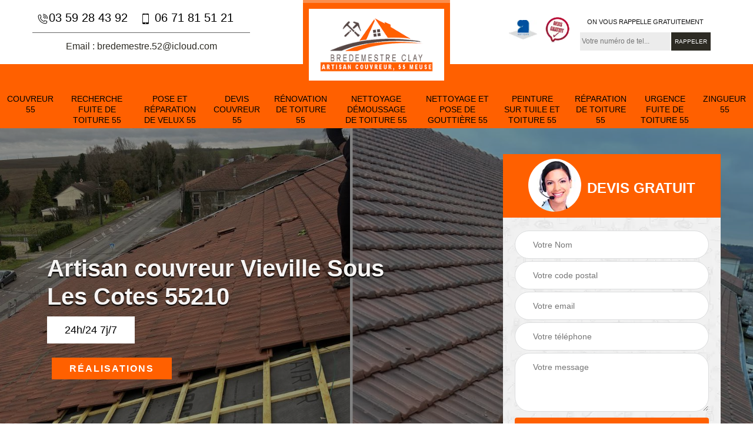

--- FILE ---
content_type: text/html; charset=UTF-8
request_url: https://www.couvreur-55.fr/artisan-couvreur-vieville-sous-les-cotes-55210
body_size: 5268
content:
<!DOCTYPE html>
<html dir="ltr" lang="fr-FR">
<head>
		<meta charset="UTF-8" />
    <meta name=viewport content="width=device-width, initial-scale=1.0, minimum-scale=1.0 maximum-scale=1.0">
    <meta http-equiv="content-type" content="text/html; charset=UTF-8" >
    <title>Artisan couvreur à Vieville Sous Les Cotes tel: 03.59.28.43.92</title>
        <meta name="description" content="Couvreur professionnel à Vieville Sous Les Cotes 55210, CB Toiture  est en activité depuis plusieurs années et saura mener à bien tous vos travaux de couverture. Offre le devis">        
    <link rel="shortcut icon" href="/skins/default/images/favicon.ico" type="image/x-icon">
	  <link rel="icon" href="/skins/default/images/favicon.ico" type="image/x-icon">
    <link href="/skins/default/css/bootstrap.min.css" rel="stylesheet" type="text/css"/>
    <link href="/skins/default/css/style.css" rel="stylesheet" type="text/css"/>
    <link rel="preconnect" href="https://www.googletagmanager.com">
<link rel="preconnect" href="https://nominatim.openstreetmap.org"></head>
<body class="Desktop ville">
    
    <section class="topNavigation"><div class="container"><div class="row align-items-center"><div class="col-md-4 col-sm-6 text-center text-md-left"><div class="telTopNav"><a href="tel:0359284392"><img loading="lazy" src="/skins/default/images/icon/icon-fixe-mob.png" alt="fixe-top">03 59 28 43 92</a><a href="tel:0671815121"><img loading="lazy" src="/skins/default/images/icon/icon-portable-mob.png" alt="portable-top"> 06 71 81 51 21</a></div><div class="mailBlock"><a href="mailto:bredemestre.52@icloud.com" target="_blank">Email : bredemestre.52@icloud.com</a></div></div><div class="col-md-4 col-sm-12 text-center"><a href="/" title="CB Toiture " class="logo"><img loading="lazy" src="/skins/default/images/logo.png" alt="CB Toiture "></a></div><div class="col-md-4 col-sm-6 text-center d-md-flex"><div class="custom_info_logo"><img loading="lazy" src="/skins/default/images/img/logo_artisan.webp" alt="logo_artisan"><img loading="lazy" src="/skins/default/images/img/logo_devisGratuit.webp" alt="logo_devisGratuit"></div><div class="custom_rappel_top"><strong>On vous rappelle gratuitement</strong><form action="/message.php" method="post" id="rappel_immediat"><input type="text" name="mail" id="mail2" value=""><input type="hidden" name="type" value="rappel"><input type="text" name="numtel" required="" placeholder="Votre numéro de tel..." class="form-input"><input type="submit" name="OK" value="RAPPELER" class=" btn btn-submit"></form></div></div></div></div></section><header  class="header headroom"><div class="page-header-inner"><div class="menu-site"><nav class="nav"><ul class="nav-list"><li class="nav-item"><a href="/">Couvreur 55</a></li><li class="nav-item"><a href="entreprise-recherche-fuite-toiture-meuse-55">Recherche fuite de toiture 55</a></li><li class="nav-item"><a href="entreprise-pose-reparation-velux-meuse-55">Pose et réparation de velux 55</a></li><li class="nav-item"><a href="devis-couvreur-meuse-55">Devis couvreur 55</a></li><li class="nav-item"><a href="entreprise-renovation-toiture-meuse-55">Rénovation de toiture 55</a></li><li class="nav-item"><a href="entreprise-nettoyage-demoussage-toiture-meuse-55">Nettoyage démoussage de toiture 55</a></li><li class="nav-item"><a href="entreprise-nettoyage-pose-gouttiere-meuse-55">Nettoyage et pose de gouttière 55</a></li><li class="nav-item"><a href="entreprise-peinture-tuile-toiture-meuse-55">Peinture sur tuile et toiture 55</a></li><li class="nav-item"><a href="entreprise-reparation-toiture-meuse-55">Réparation de toiture 55</a></li><li class="nav-item"><a href="entreprise-urgence-fuite-toiture-meuse-55">Urgence fuite de toiture 55</a></li><li class="nav-item"><a href="artisan-zingueur-meuse-55">Zingueur 55</a></li></ul></nav></div></div></header>
    <div class="homeslider"><div class="ContainerSlider"><div class="slider"><div class="fullImg" style="background-image: url(skins/default/images/img/slider-couvreur.webp);"></div></div><div class="caption"><div class="container"><div class="row align-items-center justify-content-between"><div class="col-md-7"><div class="competenceListe"></div><div class="captionText"><div class="h1 titire-slider">Artisan couvreur Vieville Sous Les Cotes 55210</div></div><div class="_24">24h/24 7j/7</div><div class="real"><a href="/realisations">Réalisations</a></div></div><div class="col-lg-4 col-md-5"><div class="Devisgratuit"><div id="titreDevis" class="d-md-flex align-items-center justify-content-center"><span class="call"><img loading="lazy" src="/skins/default/images/img/call.webp" alt="call"></span><div class="text-center Devisgratuit_h3">Devis gratuit</div></div><form action="/message.php" method="post" id="FormDevis"><input type="text" name="mail" id="mail" value=""><input type="text" name="nom" required="" class="form-input" placeholder="Votre Nom"><input type="text" name="code_postal" required="" class="form-input" placeholder="Votre code postal"><input type="text" name="email" required="" class="form-input" placeholder="Votre email"><input type="text" name="telephone" required="" class="form-input" placeholder="Votre téléphone"><textarea name="message" required="" class="form-input" placeholder="Votre message"></textarea><input type="submit" value="Envoyer ma demande" class="btn btn-submit"></form></div></div></div></div></div></div></div><div class="Contenu"><div class="container"><div class="corps"><div class="row"><div class="col-md-8"><div class="mainleft"><div class="contenublock"><div class="Block Block0"><div class="bloc-une"><h1> À qui s’adresser pour une réparation de toiture à Vieville Sous Les Cotes, dans le 55210 ? </h1><p>Si vous avez des problèmes de fuites avec votre toiture, le couvreur CB Toiture  est un professionnel à qui vous pouvez confier la réparation. Avec son expérience, ce couvreur est en mesure de fournir une prestation de qualité. Il va dans un premier temps diagnostiquer la couverture. Il proposera par la suite les solutions pour la réparation. Si vous lui confiez les travaux, vous serez garanti de profiter d’un travail d’expert à tarif raisonnable. Pour plus de détails sur ses offres et ses conditions tarifaires, n’hésitez pas à le contacter. 
</p></div></div><div class="Block Block1"><div class="row"><div class="col-md-4 d-flex"><div class="bgImgF" style="background-image: url(/photos/4502925-couvreur-2.jpg)"></div> <!-- /photos/4502925-couvreur-2.jpg --> <!-- /photos/4502925-couvreur-3.jpg --></div><div class="col-md-8"><div class="bloc-une"><h2>Ce qui est à retenir sur les tarifs appliqués par les couvreurs. </h2><p>Pour les travaux de couverture, la base de calcul reste la surface à travailler que ce soit une réparation ou une rénovation. Si la toiture est à rénover en totalité ou partiellement, les coûts sont différents. Les couvreurs vont aussi intégrer le coût des fournitures et des frais de la main d’œuvre ainsi que l’honoraire du prestataire. Il est recommandé de confronter les devis proposés par les professionnels pour profiter du meilleur tarif si vous êtes à Vieville Sous Les Cotes, dans le 55210. 
</p></div></div></div></div><div class="Block Block2"><div class="row"><div class="col-md-4 d-flex"> <!-- /photos/4502925-couvreur-2.jpg --><div class="bgImgF" style="background-image: url(/photos/4502925-couvreur-3.jpg)"></div> <!-- /photos/4502925-couvreur-3.jpg --></div><div class="col-md-8"><div class="bloc-une"><h2>Comment choisir son couvreur ? </h2><p>Pour effectuer des travaux de couverture, il faut avoir une certaine compétence. Comme ce sont des travaux délicats, vous devez les confier à un professionnel expérimenté. Comme ce sont des travaux qui coutent relativement chers, vous devez comparer les offres de professionnels pour identifier celui qui propose le meilleur rapport qualité prix. Vous devez vous adresser à plusieurs professionnels pour demander des devis puis vous les confrontez ensuite. Pensez à vous adresser à CB Toiture  pour une demande de devis. C’est un couvreur qui a une bonne réputation à Vieville Sous Les Cotes, dans le 55210. 
</p></div></div></div></div><div class="Block Block3"><h2 class="accordion">Pose de zinguerie ; adressez-vous à CB Toiture  un couvreur zingueur à Vieville Sous Les Cotes !</h2><div class="panelV"><p>À Vieville Sous Les Cotes, dans le 55210, CB Toiture  est un couvreur zingueur qui a une bonne réputation. Grâce à ses travaux de qualité, les propriétaires lui font confiance et sollicitent ses services. Même les propriétaires les plus exigeants font appel à ses services. Si vous avez des travaux de zinguerie à réaliser, il est le recommandé pour vous. Contactez-le pour plus de détails. Demandez un devis de votre projet si vous êtes à Vieville Sous Les Cotes, dans le 55210.
</p></div></div><div class="Block Block4"><h2 class="accordion">Pour vos travaux de couverture, adressez-vous à CB Toiture , un artisan couvreur avec plusieurs années d’expérience </h2><div class="panelV"><p>À Vieville Sous Les Cotes, dans le 55210, CB Toiture  est un couvreur qui propose ses services aux propriétaires. Il a une expérience de plusieurs années à son actif et peut fournir une prestation de qualité. Les travaux sont conformes aux normes. Il est aussi connu pour ses tarifs très abordables. La majorité des propriétaires lui font confiance et sollicitent ses services. Si vous avez des travaux de couverture en vue, CB Toiture  est le couvreur recommandé pour vous. Contactez-le. 
</p></div></div><div class="Block Block5"><h2 class="accordion">Travaux de couverture : adressez-vous à CB Toiture  pour profiter des meilleurs tarifs. </h2><div class="panelV"><p>Profitez des meilleurs tarifs en vous adressant à « client} si vous avez un projet de rénovation de toiture en vue à Vieville Sous Les Cotes, dans le 55210. CB Toiture  est un couvreur professionnel qui a une bonne réputation grâce à la qualité de ses travaux. Il est connu surtout pour ses tarifs très abordables. Vous bénéficierez des travaux d’expert à tarif très accessible en vous adressant à CB Toiture . Contactez-le et demandez un devis pour vous en convaincre. 
</p></div></div><div class="Block Block6"><h2 class="accordion"> Faites appel aux services de CB Toiture  pour vos travaux de pose de zinguerie ! </h2><div class="panelV"><p>Pour les travaux de toiture, CB Toiture  est un professionnel réputé à Vieville Sous Les Cotes, dans le 55210. Vous pouvez lui confier une nouvelle pose ou une réparation de toiture. Pour des travaux de zinguerie, il est aussi en mesure de vous satisfaire si vous sollicitez ses services. Confiez-lui les travaux si vous avez un projet dans ce sens. C’est un prestataire de choix qui ne vous décevra pas. Ses tarifs sont aussi très abordables. Contactez-le pour de plus amples informations si vous êtes à Vieville Sous Les Cotes, dans le 55210.
</p></div></div><div class="Block Block7"><h2 class="accordion">Pour des travaux de rénovation de toiture de qualité : optez pour les services de CB Toiture .</h2><div class="panelV"><p>CB Toiture  est un professionnel des travaux de couverture qui a la confiance de propriétaires à Vieville Sous Les Cotes, dans le 55210. Ses travaux sont de qualité et les tarifs qu’il applique sont très raisonnables. Si vous avez un projet de réparation ou de rénovation de toiture, il est recommandé pour vous de vous adresser à CB Toiture . Pour plus de détails sur ses services et ses conditions tarifaires, n’hésitez pas à le contacter si vous êtes à Vieville Sous Les Cotes, dans le 55210. 
</p></div></div><div class="Block Block8"><h2 class="accordion">Travaux de couverture : adressez-vous au couvreur zingueur CB Toiture  pour une demande de devis !</h2><div class="panelV"><p>Un devis est un document important quand vous envisagez de réaliser des travaux de couverture. Un devis va vous renseigner sur les différentes tâches que le prestataire va accomplir pour concrétiser votre projet. Un devis détaille les différents coûts qui constituent le coût de votre projet. Pour vos travaux de couverture, n’hésitez pas à contacter le couvreur CB Toiture . Il est connu pour ses travaux de qualité et ses tarifs très abordables. Demandez un devis. Le devis est gratuit et ne vous engage pas.  
</p></div></div><div class="Block Block9"><h2 class="accordion">Comment trouver le meilleur couvreur à Vieville Sous Les Cotes, dans le 55210 ? </h2><div class="panelV"><p>Les travaux de couverture sont délicats. Il est conseillé de les confier à un professionnel pour éviter les mauvaises surprises. À Vieville Sous Les Cotes, dans le 55210, vous pourrez visiter des sites spécialisés en travaux de couverture pour rechercher le couvreur à qui vous allez confier les travaux. La méthode de bouche à oreille est aussi très efficace pour la recherche de couvreur. Vous devez vous renseigner sur son expérience, sa réputation et ses tarifs. Pensez à vous adresser au couvreur CB Toiture  à Vieville Sous Les Cotes !
</p></div></div><div class="accordeon-inner"></div></div></div></div><div class="col-md-4"><div class="mainright"><div class="decennale_pro"><div>garantie decennale RCPRO<strong>AIBG00009164</strong></div></div><div class="prestations_ugence"><img loading="lazy" src="/skins/default/images/img/prestations_100eruo.webp" alt="prestations_100eruo"></div><div class="imgright" style="background-image: url(/photos/4502925-couvreur-1.jpg)"></div><div class="Devisgratuit"><div class="engagement"><div class="mainright_h3">Nos engagements</div><ul class="eng-liste"><li>Devis et déplacement gratuits</li><li>Sans engagement</li><li>Artisan passionné</li><li>Prix imbattable</li><li>Travail de qualité</li></ul></div><div class="telDevis"><p class="tel"><i class="icon icon-phone"><img loading="lazy" src="/skins/default/images/icon/icon-fixe-bl-mob.png" alt="fixe-right"></i><a href="tel:0359284392"> 03 59 28 43 92</a></p><p class="tel"><i class="icon icon-mobile"><img loading="lazy" src="/skins/default/images/icon/icon-portable-bl-mob.png" alt="portable-right"></i> <a href="tel:0671815121"> 06 71 81 51 21</a></p></div></div><div class="MapRight"><div class="mainright_h3">Nous localiser</div><span>Couvreur   Vieville Sous Les Cotes</span><div id="Map"></div><p class="d-flex align-items-center adr"><img loading="lazy" src="/skins/default/images/icon/icon-locali.png" alt="locali-right"><span>55000 Bar Le Duc</span></p></div></div></div></div></div></div></div><div class="categoriesList"><div class="container"><div class="Services"><h2 class="Titre">Autres services</h2><div class="Liens"><a href="/artisan-zingueur-vieville-sous-les-cotes-55210"><i class="icon icon-arrow-circle-right"></i>  Zingueur Vieville Sous Les Cotes</a><a href="/entreprise-recherche-fuite-toiture-vieville-sous-les-cotes-55210"><i class="icon icon-arrow-circle-right"></i>  Recherche fuite de toiture Vieville Sous Les Cotes</a><a href="/entreprise-pose-reparation-velux-vieville-sous-les-cotes-55210"><i class="icon icon-arrow-circle-right"></i>  Pose et réparation de velux Vieville Sous Les Cotes</a><a href="/devis-couvreur-vieville-sous-les-cotes-55210"><i class="icon icon-arrow-circle-right"></i>  Devis couvreur Vieville Sous Les Cotes</a><a href="/entreprise-renovation-toiture-vieville-sous-les-cotes-55210"><i class="icon icon-arrow-circle-right"></i>  Rénovation de toiture Vieville Sous Les Cotes</a><a href="/entreprise-nettoyage-demoussage-toiture-vieville-sous-les-cotes-55210"><i class="icon icon-arrow-circle-right"></i>  Nettoyage démoussage de toiture Vieville Sous Les Cotes</a><a href="/entreprise-nettoyage-pose-gouttiere-vieville-sous-les-cotes-55210"><i class="icon icon-arrow-circle-right"></i>  Nettoyage et pose de gouttière Vieville Sous Les Cotes</a><a href="/entreprise-peinture-tuile-toiture-vieville-sous-les-cotes-55210"><i class="icon icon-arrow-circle-right"></i>  Peinture sur tuile et toiture Vieville Sous Les Cotes</a><a href="/entreprise-reparation-toiture-vieville-sous-les-cotes-55210"><i class="icon icon-arrow-circle-right"></i>  Réparation de toiture Vieville Sous Les Cotes</a><a href="/entreprise-urgence-fuite-toiture-vieville-sous-les-cotes-55210"><i class="icon icon-arrow-circle-right"></i>  Urgence fuite de toiture Vieville Sous Les Cotes</a></div></div></div></div>
    <footer id="footer"><div class="container"><div class="d-md-flex justify-content-between align-items-center"><p class="copyright"><a href="/" title="CB Toiture " class="logo-footer"><img loading="lazy" src="/skins/default/images/logo.png" alt="CB Toiture "></a><span class="siret">Siret :  827 773 177</span></p><p class="tel-footer"><i class="icon icon-phone"><img loading="lazy" src="/skins/default/images/icon/icon-fixe-bl-mob.png" alt="fixe-foot"></i><span><span><a href="tel:0359284392">03 59 28 43 92</a></span><span><a href="tel:0671815121"> 06 71 81 51 21</a></span></span></p><p class="adresse"><i class="icon icon-location"><img loading="lazy" src="/skins/default/images/icon/icon-locali.png" alt="locali-foot"></i><span>55000 Bar Le Duc</span></p><p class="adresse"><i class="icon icon-location"><img loading="lazy" src="/skins/default/images/icon/icon-locali.png" alt="locali-foot"></i><span>chemin de l'usine ZA du chiny<br/> 52100 Balcourt</span></p></div><div class="copyright mobilC"><span>©2021 - 2025 Tout droit réservé - <a href="/mentions-legales" title="Mentions légales">Mentions légales</a></span></div></div></footer>
  </body>

<script src="/js/jquery-3.6.0.min.js"></script>
<script src="/js/scripts.js"></script>
<script src="skins/default/js/slick.min.js"></script>

<script src="/js/swipebox/src/js/jquery.swipebox.min.js"></script>
<link href="/js/swipebox/src/css/swipebox.min.css" rel="stylesheet" type="text/css"/>

<link rel="stylesheet" href="/js/leaflet/leaflet.css" />
<script src="/js/leaflet/leaflet.js"></script>
<script src="/js/map.js"></script>

<script type="text/javascript">		
	var Support = 'Desktop';
	$(document).ready(function(){
		// Js lancés une fois la page chargée
				$( '.swipebox' ).swipebox();
			
		          initAnalytics('_');
		
        // Append the mobile icon nav
        $('.header').find('.mbileN').prepend($('<div class="nav-mobile"><span>Menu</span></div>'));
        $('.nav-mobile').click(function(){
            $('.menu-site').toggle();
        });

        //slider
		
        $('.slider').slick({
          arrows: false,
          fade:true,
          speed: 900,
          autoplay:true,
          pauseOnHover:false,
          autoplaySpeed: 3000
        })
        $('.competenceListe').slick({
          arrows: false,
          slidesToShow: 3,
          slidesToScroll: 1,
          speed: 900,
          autoplay:true,
          pauseOnHover:false,
          autoplaySpeed: 3000,
          responsive: [
            {
              breakpoint: 640,
              settings: {
                slidesToShow: 2,
                slidesToScroll: 1
              }
            }
          ]
        })

        // Map
        initMap('55000 Bar Le Duc',16);

        //accordeon
        $('.contenublock').find('.accordeon-inner').append($('.Block3, .Block4, .Block5, .Block6, .Block7, .Block8, .Block9, .Block10'));
        var acc = document.getElementsByClassName("accordion");
        var i;

        for (i = 0; i < acc.length; i++) {
            acc[i].onclick = function(){
                this.classList.toggle("active");
                this.nextElementSibling.classList.toggle("show");
            }
        }

       
	});
	</script>
</html>


--- FILE ---
content_type: text/html; charset=UTF-8
request_url: https://www.couvreur-55.fr/ajax.php
body_size: 128
content:
{"code_google_tags":"GTM-WRMXTKCH","code_analytics":"AW-616733137","RGPD":null,"dbg":["Erreur  n'est pas reconnu."]}